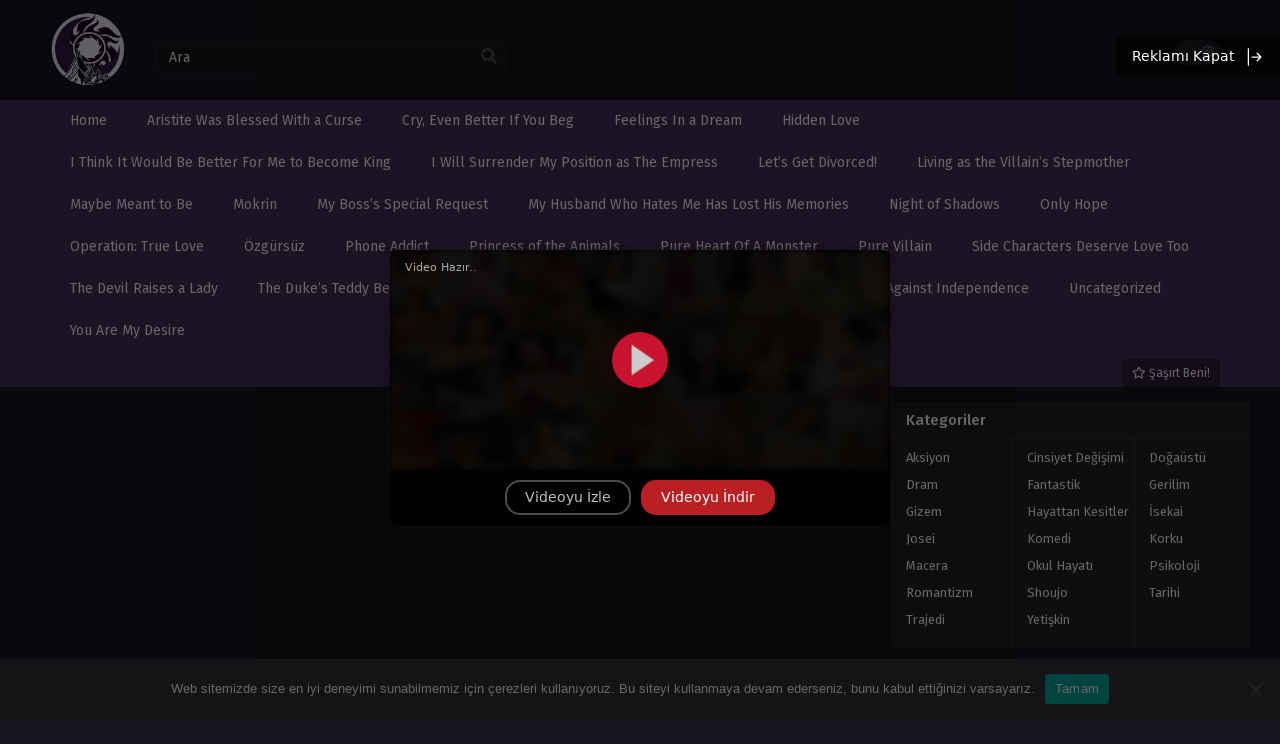

--- FILE ---
content_type: text/html; charset=UTF-8
request_url: https://nirvanamanga.com/tag/cry-even-better-if-you-beg-read/
body_size: 16693
content:
<!DOCTYPE html PUBLIC "-//W3C//DTD XHTML 1.0 Transitional//EN" "https://www.w3.org/TR/xhtml1/DTD/xhtml1-transitional.dtd">
<html xmlns="https://www.w3.org/1999/xhtml" lang="tr">
<head profile="http://gmpg.org/xfn/11">
	<meta http-equiv="Content-Type" content="text/html; charset=UTF-8" />
	<meta name="viewport" content="width=device-width" />
		<meta name="theme-color" content="#46315c">
	<meta name="msapplication-navbutton-color" content="#46315c">
	<meta name="apple-mobile-web-app-capable" content="yes">
	<meta name="apple-mobile-web-app-status-bar-style" content="#46315c">
<meta name='robots' content='index, follow, max-image-preview:large, max-snippet:-1, max-video-preview:-1' />

	<!-- This site is optimized with the Yoast SEO Premium plugin v21.5 (Yoast SEO v25.3.1) - https://yoast.com/wordpress/plugins/seo/ -->
	<title>Cry Even Better If You Beg read Archives - Manga Oku, Webtoon Oku, Türkçe Manga Oku - NirvanaManga</title>
	<meta name="description" content="Cry Even Better If You Beg read arşivleri - Manga Oku, Webtoon Oku, Türkçe Manga Oku - NirvanaManga" />
	<link rel="canonical" href="https://nirvanamanga.com/tag/cry-even-better-if-you-beg-read/" />
	<meta property="og:locale" content="tr_TR" />
	<meta property="og:type" content="article" />
	<meta property="og:title" content="Cry Even Better If You Beg read Archives" />
	<meta property="og:description" content="Cry Even Better If You Beg read arşivleri - Manga Oku, Webtoon Oku, Türkçe Manga Oku - NirvanaManga" />
	<meta property="og:url" content="https://nirvanamanga.com/tag/cry-even-better-if-you-beg-read/" />
	<meta property="og:site_name" content="Manga Oku, Webtoon Oku, Türkçe Manga Oku - NirvanaManga" />
	<meta property="og:image" content="https://nirvanamanga.com/wp-content/uploads/2024/03/NirvanaManga-Logo.png" />
	<meta property="og:image:width" content="517" />
	<meta property="og:image:height" content="512" />
	<meta property="og:image:type" content="image/png" />
	<meta name="twitter:card" content="summary_large_image" />
	<script type="application/ld+json" class="yoast-schema-graph">{"@context":"https://schema.org","@graph":[{"@type":"CollectionPage","@id":"https://nirvanamanga.com/tag/cry-even-better-if-you-beg-read/","url":"https://nirvanamanga.com/tag/cry-even-better-if-you-beg-read/","name":"Cry Even Better If You Beg read Archives - Manga Oku, Webtoon Oku, Türkçe Manga Oku - NirvanaManga","isPartOf":{"@id":"https://nirvanamanga.com/#website"},"description":"Cry Even Better If You Beg read arşivleri - Manga Oku, Webtoon Oku, Türkçe Manga Oku - NirvanaManga","breadcrumb":{"@id":"https://nirvanamanga.com/tag/cry-even-better-if-you-beg-read/#breadcrumb"},"inLanguage":"tr"},{"@type":"BreadcrumbList","@id":"https://nirvanamanga.com/tag/cry-even-better-if-you-beg-read/#breadcrumb","itemListElement":[{"@type":"ListItem","position":1,"name":"Anasayfa","item":"https://nirvanamanga.com/"},{"@type":"ListItem","position":2,"name":"Cry Even Better If You Beg read"}]},{"@type":"WebSite","@id":"https://nirvanamanga.com/#website","url":"https://nirvanamanga.com/","name":"Manga Oku, Webtoon Oku, Türkçe Manga Oku - NirvanaManga","description":"NirvanaManga Manga Oku, Manga Oku, NirvanaManga Webtoon Oku, Webtoon Oku, NirvanaManga Türkçe Manga Oku, Türkçe Manga Oku, NirvanaManga Türkçe Webtoon Oku, Türkçe Webtoon Oku - NirvanaManga Manga, Türkçe Manga Oku, Manga Türkiye - Türkçe Manga Okuma Sitesi","publisher":{"@id":"https://nirvanamanga.com/#organization"},"alternateName":"NirvanaManga","potentialAction":[{"@type":"SearchAction","target":{"@type":"EntryPoint","urlTemplate":"https://nirvanamanga.com/?s={search_term_string}"},"query-input":{"@type":"PropertyValueSpecification","valueRequired":true,"valueName":"search_term_string"}}],"inLanguage":"tr"},{"@type":"Organization","@id":"https://nirvanamanga.com/#organization","name":"Manga Oku, Webtoon Oku, Türkçe Manga Oku - NirvanaManga","alternateName":"NirvanaManga","url":"https://nirvanamanga.com/","logo":{"@type":"ImageObject","inLanguage":"tr","@id":"https://nirvanamanga.com/#/schema/logo/image/","url":"https://nirvanamanga.com/wp-content/uploads/2024/03/NirvanaManga-Logo.png","contentUrl":"https://nirvanamanga.com/wp-content/uploads/2024/03/NirvanaManga-Logo.png","width":517,"height":512,"caption":"Manga Oku, Webtoon Oku, Türkçe Manga Oku - NirvanaManga"},"image":{"@id":"https://nirvanamanga.com/#/schema/logo/image/"}}]}</script>
	<!-- / Yoast SEO Premium plugin. -->


<link rel='dns-prefetch' href='//www.googletagmanager.com' />
<link rel='dns-prefetch' href='//stats.wp.com' />
<link rel='dns-prefetch' href='//use.fontawesome.com' />
<link rel="alternate" type="application/rss+xml" title="Manga Oku, Webtoon Oku, Türkçe Manga Oku - NirvanaManga &raquo; Cry Even Better If You Beg read etiket akışı" href="https://nirvanamanga.com/tag/cry-even-better-if-you-beg-read/feed/" />
<!-- nirvanamanga.com is managing ads with Advanced Ads 2.0.9 – https://wpadvancedads.com/ --><script id="nirva-ready">
			window.advanced_ads_ready=function(e,a){a=a||"complete";var d=function(e){return"interactive"===a?"loading"!==e:"complete"===e};d(document.readyState)?e():document.addEventListener("readystatechange",(function(a){d(a.target.readyState)&&e()}),{once:"interactive"===a})},window.advanced_ads_ready_queue=window.advanced_ads_ready_queue||[];		</script>
		<style id='wp-img-auto-sizes-contain-inline-css' type='text/css'>
img:is([sizes=auto i],[sizes^="auto," i]){contain-intrinsic-size:3000px 1500px}
/*# sourceURL=wp-img-auto-sizes-contain-inline-css */
</style>
<link rel='stylesheet' id='dashicons-css' href='https://nirvanamanga.com/wp-includes/css/dashicons.min.css?ver=6.9' type='text/css' media='all' />
<link rel='stylesheet' id='post-views-counter-frontend-css' href='https://nirvanamanga.com/wp-content/plugins/post-views-counter/css/frontend.min.css?ver=1.5.5' type='text/css' media='all' />
<style id='wp-emoji-styles-inline-css' type='text/css'>

	img.wp-smiley, img.emoji {
		display: inline !important;
		border: none !important;
		box-shadow: none !important;
		height: 1em !important;
		width: 1em !important;
		margin: 0 0.07em !important;
		vertical-align: -0.1em !important;
		background: none !important;
		padding: 0 !important;
	}
/*# sourceURL=wp-emoji-styles-inline-css */
</style>
<style id='classic-theme-styles-inline-css' type='text/css'>
/*! This file is auto-generated */
.wp-block-button__link{color:#fff;background-color:#32373c;border-radius:9999px;box-shadow:none;text-decoration:none;padding:calc(.667em + 2px) calc(1.333em + 2px);font-size:1.125em}.wp-block-file__button{background:#32373c;color:#fff;text-decoration:none}
/*# sourceURL=/wp-includes/css/classic-themes.min.css */
</style>
<style id='font-awesome-svg-styles-default-inline-css' type='text/css'>
.svg-inline--fa {
  display: inline-block;
  height: 1em;
  overflow: visible;
  vertical-align: -.125em;
}
/*# sourceURL=font-awesome-svg-styles-default-inline-css */
</style>
<link rel='stylesheet' id='font-awesome-svg-styles-css' href='https://nirvanamanga.com/wp-content/uploads/font-awesome/v6.6.0/css/svg-with-js.css' type='text/css' media='all' />
<style id='font-awesome-svg-styles-inline-css' type='text/css'>
   .wp-block-font-awesome-icon svg::before,
   .wp-rich-text-font-awesome-icon svg::before {content: unset;}
/*# sourceURL=font-awesome-svg-styles-inline-css */
</style>
<link rel='stylesheet' id='cookie-notice-front-css' href='https://nirvanamanga.com/wp-content/plugins/cookie-notice/css/front.min.css?ver=2.5.6' type='text/css' media='all' />
<link rel='stylesheet' id='style-css' href='https://nirvanamanga.com/wp-content/themes/mangastream/style.css?ver=1.1.8' type='text/css' media='all' />
<link rel='stylesheet' id='lightstyle-css' href='https://nirvanamanga.com/wp-content/themes/mangastream/assets/css/lightmode.css?ver=1.1.8' type='text/css' media='all' />
<link rel='stylesheet' id='font-awesome-official-css' href='https://use.fontawesome.com/releases/v6.6.0/css/all.css' type='text/css' media='all' integrity="sha384-h/hnnw1Bi4nbpD6kE7nYfCXzovi622sY5WBxww8ARKwpdLj5kUWjRuyiXaD1U2JT" crossorigin="anonymous" />
<style id='akismet-widget-style-inline-css' type='text/css'>

			.a-stats {
				--akismet-color-mid-green: #357b49;
				--akismet-color-white: #fff;
				--akismet-color-light-grey: #f6f7f7;

				max-width: 350px;
				width: auto;
			}

			.a-stats * {
				all: unset;
				box-sizing: border-box;
			}

			.a-stats strong {
				font-weight: 600;
			}

			.a-stats a.a-stats__link,
			.a-stats a.a-stats__link:visited,
			.a-stats a.a-stats__link:active {
				background: var(--akismet-color-mid-green);
				border: none;
				box-shadow: none;
				border-radius: 8px;
				color: var(--akismet-color-white);
				cursor: pointer;
				display: block;
				font-family: -apple-system, BlinkMacSystemFont, 'Segoe UI', 'Roboto', 'Oxygen-Sans', 'Ubuntu', 'Cantarell', 'Helvetica Neue', sans-serif;
				font-weight: 500;
				padding: 12px;
				text-align: center;
				text-decoration: none;
				transition: all 0.2s ease;
			}

			/* Extra specificity to deal with TwentyTwentyOne focus style */
			.widget .a-stats a.a-stats__link:focus {
				background: var(--akismet-color-mid-green);
				color: var(--akismet-color-white);
				text-decoration: none;
			}

			.a-stats a.a-stats__link:hover {
				filter: brightness(110%);
				box-shadow: 0 4px 12px rgba(0, 0, 0, 0.06), 0 0 2px rgba(0, 0, 0, 0.16);
			}

			.a-stats .count {
				color: var(--akismet-color-white);
				display: block;
				font-size: 1.5em;
				line-height: 1.4;
				padding: 0 13px;
				white-space: nowrap;
			}
		
/*# sourceURL=akismet-widget-style-inline-css */
</style>
<link rel='stylesheet' id='adunblocker-css' href='https://nirvanamanga.com/wp-content/uploads/uolfhqr.css?ver=1.1.5' type='text/css' media='all' />
<link rel='stylesheet' id='font-awesome-official-v4shim-css' href='https://use.fontawesome.com/releases/v6.6.0/css/v4-shims.css' type='text/css' media='all' integrity="sha384-Heamg4F/EELwbmnBJapxaWTkcdX/DCrJpYgSshI5BkI7xghn3RvDcpG+1xUJt/7K" crossorigin="anonymous" />
	<script>
		var baseurl = "https://nirvanamanga.com/";
		var ajaxurl = "https://nirvanamanga.com/wp-admin/admin-ajax.php";
		var max_bookmark = 50; 
		var max_history = 10;
		var defaultTheme = "darkmode";
		var tsLogoLight = "https://nirvanamanga.com/wp-content/uploads/2024/03/NirvanaManga-Logo.png";
		var tsLogoDark = "https://nirvanamanga.com/wp-content/uploads/2024/03/NirvanaManga-Logo.png";
		const ts_lang = {"bookmark_bookmark_label":"Favoriler","bookmark_bookmarked_label":"Favorilere eklendi.","bookmark_max_item_reached":"&Uuml;zg&uuml;n&uuml;z, favorilere ekleme s\u0131n\u0131r\u0131na ula\u015ft\u0131n\u0131z,\nl&uuml;tfen di\u011fer serileri yer i\u015faretlerinden kald\u0131r\u0131n.","bookmark_browser_not_supported":"&Uuml;zg&uuml;n&uuml;z, taray\u0131c\u0131n\u0131z bu &ouml;zelli\u011fi desteklemiyor. Google veya Firefox kullan\u0131n."};  
	</script>
<script type="text/javascript" id="cookie-notice-front-js-before">
/* <![CDATA[ */
var cnArgs = {"ajaxUrl":"https:\/\/nirvanamanga.com\/wp-admin\/admin-ajax.php","nonce":"b6a4aca988","hideEffect":"fade","position":"bottom","onScroll":false,"onScrollOffset":100,"onClick":false,"cookieName":"cookie_notice_accepted","cookieTime":2592000,"cookieTimeRejected":2592000,"globalCookie":false,"redirection":false,"cache":false,"revokeCookies":false,"revokeCookiesOpt":"automatic"};

//# sourceURL=cookie-notice-front-js-before
/* ]]> */
</script>
<script type="text/javascript" src="https://nirvanamanga.com/wp-content/plugins/cookie-notice/js/front.min.js?ver=2.5.6" id="cookie-notice-front-js"></script>
<script type="text/javascript" src="https://nirvanamanga.com/wp-content/themes/mangastream/assets/js/jquery.min.js?ver=3.6.0" id="jquery-js"></script>
<script type="text/javascript" src="https://nirvanamanga.com/wp-content/themes/mangastream/assets/js/bookmark.js?ver=1.0.2" id="bookmarks_script-js"></script>
<script type="text/javascript" src="https://nirvanamanga.com/wp-content/themes/mangastream/assets/js/history.js?ver=1.1.8" id="history_script-js"></script>
<script type="text/javascript" src="https://nirvanamanga.com/wp-content/themes/mangastream/assets/js/function.js?ver=1.1.8" id="tsfn_scripts-js"></script>
<script type="text/javascript" id="adunblocker-js-extra">
/* <![CDATA[ */
var uolfhqr = {"this_url":"https://nirvanamanga.com/wp-admin/admin-ajax.php","nonces":{"get_plugin_data":"7527de4b00"},"ui":{"status":"y","type":"strict","delay":"5000","title":null,"content":"\u003Ch2\u003EAdblock Detected!\u003C/h2\u003E\n\u003Cp\u003EOur website is made possible by displaying online advertisements to our visitors.\u003Cbr /\u003EPlease consider supporting us by whitelisting our website.\u003C/p\u003E\n","overlay-color":"#000000","bg-color":"#FFFFFF","title-color":null,"text-color":"#000000","scope":"page","style":"modal"}};
//# sourceURL=adunblocker-js-extra
/* ]]> */
</script>
<script type="text/javascript" src="https://nirvanamanga.com/wp-content/uploads/uolfhqr.js?ver=1.1.5" id="adunblocker-js"></script>

<!-- Site Kit tarafından eklenen Google etiketi (gtag.js) snippet&#039;i -->

<!-- Google Analytics snippet added by Site Kit -->
<script type="text/javascript" src="https://www.googletagmanager.com/gtag/js?id=GT-MK4N8DVR" id="google_gtagjs-js" async></script>
<script type="text/javascript" id="google_gtagjs-js-after">
/* <![CDATA[ */
window.dataLayer = window.dataLayer || [];function gtag(){dataLayer.push(arguments);}
gtag("set","linker",{"domains":["nirvanamanga.com"]});
gtag("js", new Date());
gtag("set", "developer_id.dZTNiMT", true);
gtag("config", "GT-MK4N8DVR");
//# sourceURL=google_gtagjs-js-after
/* ]]> */
</script>

<!-- Site Kit tarafından eklenen Google etiketi (gtag.js) snippet&#039;ini sonlandırın -->
<link rel="https://api.w.org/" href="https://nirvanamanga.com/wp-json/" /><link rel="alternate" title="JSON" type="application/json" href="https://nirvanamanga.com/wp-json/wp/v2/tags/343" /><link rel="EditURI" type="application/rsd+xml" title="RSD" href="https://nirvanamanga.com/xmlrpc.php?rsd" />
<meta name="generator" content="WordPress 6.9" />
<meta name="generator" content="Site Kit by Google 1.155.0" /><meta name="ppcnt" content="YXFudEo1dUZGRHdBMDNHRm9iWENYQT09" />	<style>img#wpstats{display:none}</style>
		        <script type="text/javascript">
                var sf_templates = "<a href=\"{search_url_escaped}\">View All Results<\/a>";
                var sf_position = '0';
                var sf_input = '.search-live';
                jQuery(document).ready(function(){
                    jQuery(sf_input).ajaxyLiveSearch({"expand":false,"searchUrl":"https:\/\/nirvanamanga.com\/?s=%s","text":"Ara","delay":500,"iwidth":180,"width":350,"ajaxUrl":"https:\/\/nirvanamanga.com\/wp-admin\/admin-ajax.php","rtl":0});
                    jQuery(".live-search_ajaxy-selective-input").keyup(function() {
                        var width = jQuery(this).val().length * 8;
                        if(width < 50) {
                            width = 50;
                        }
                        jQuery(this).width(width);
                    });
                    jQuery(".live-search_ajaxy-selective-search").click(function() {
                        jQuery(this).find(".live-search_ajaxy-selective-input").focus();
                    });
                    jQuery(".live-search_ajaxy-selective-close").click(function() {
                        jQuery(this).parent().remove();
                    });
                });
        </script>
        <script>
	$(document).ready(function(){
		$(".shme").click(function(){
			$(".mm").toggleClass("shwx");
		});
		$(".topmobile").click(function(){
			$(".topmobcon").toggleClass("topmobshow");
		});
		$(".srcmob").click(function(){
			$(".minmb").toggleClass("minmbx");
		});
	});
</script>
<script type="text/javascript">
$(document).ready(function(){
	
	//Check to see if the window is top if not then display button
	$(window).scroll(function(){
		if ($(this).scrollTop() > 100) {
			$('.scrollToTop').fadeIn();
		} else {
			$('.scrollToTop').fadeOut();
		}
	});
	
	//Click event to scroll to top
	$('.scrollToTop').click(function(){
		$('html, body').animate({scrollTop : 0},800);
		return false;
	});
	
});
</script>
<style>
	#main-menu,.slider:before, .serieslist.pop ul li.topone .limit .bw .ctr,.releases .vl,.scrollToTop,#sidebar #bm-history li a:hover,.hpage a,#footer .footermenu,.footer-az .az-list li a,.bigcontent .infox .spe span:before,.bxcl ul li span.dt a,.bookmark,.commentx #submit,.bs .bsx .limit .type,.radiox input:checked ~ .checkmarkx,.advancedsearch button.searchz,.lightmode .nav_apb a:hover,.lista a,.lightmode .lista a:hover,.nextprev a,.disqusmen #commentform #submit, .blogbox .btitle .vl, .bigblogt span a {background:#46315c} .pagination span.page-numbers.current,.quickfilter .filters .filter.submit button,#sidebar .section .ts-wpop-series-gen .ts-wpop-nav-tabs li.active a,#gallery.owl-loaded .owl-dots .owl-dot.active span {background:#46315c !important} 
	#sidebar .section #searchform #searchsubmit,.series-gen .nav-tabs li.active a,.lastend .inepcx a,.nav_apb a:hover,#top-menu li a:hover,.readingnav.rnavbot .readingnavbot .readingbar .readingprogress,.lightmode .bigcontent .infox .wd-full .mgen a:hover,.lightmode .bxcl ul li .chbox:hover,.lightmode ul.taxindex li a:hover,.comment-list .comment-body .reply a:hover,.topmobile,.bxcl ul::-webkit-scrollbar-thumb,.lightmode .slider:before,.quickfilter .filters .filter .genrez::-webkit-scrollbar-thumb {background:#46315c} 
	.lightmode #sidebar .section h4, .lightmode .serieslist ul li .ctr,.listupd .utao .uta .luf ul li,.lightmode .bs .bsx:hover .tt,.soralist ul,a:hover,.lightmode .blogbox .btitle h3,.lightmode .blogbox .btitle h1,.bxcl ul li .lchx a:visited, .listupd .utao .uta .luf ul li a:visited,.lightmode .pagination a:hover,.lightmode a:hover,#sidebar .serieslist ul li .leftseries h2 a:hover,.bs.styletere .epxs,.bxcl ul li .dt a,.lightmode .bigcontent .infox .wd-full .mgen a,.lightmode #sidebar .serieslist ul li .leftseries h2 a:hover,.comment-list .comment-body .reply a,.bxcl ul li .eph-num a:visited,.headpost .allc a {color:#46315c} 
	.bxcl ul li .lchx a:visited, .listupd .utao .uta .luf ul li a:visited {color:#46315c !important} 
	.lightmode .serieslist ul li .ctr,.advancedsearch button.searchz,.lista a,.lightmode .lista a:hover,.blogbox .boxlist .bma .bmb .bmba, .page.blog .thumb,#sidebar .section #searchform #searchsubmit,.lightmode .bigcontent .infox .wd-full .mgen a,.lightmode .bxcl ul li .chbox:hover, .comment-list .comment-body .reply a {border-color:#46315c}
	.hpage a:hover{color:#FFF !important;}
	@media only screen and (max-width:800px) {
		.lightmode.black .th, .lightmode .th, .th, .surprise{background:#46315c} 
		#main-menu {background: rgba(28,28,28,0.95);}
	}
</style>
      <meta name="onesignal" content="wordpress-plugin"/>
            <script>

      window.OneSignalDeferred = window.OneSignalDeferred || [];

      OneSignalDeferred.push(function(OneSignal) {
        var oneSignal_options = {};
        window._oneSignalInitOptions = oneSignal_options;

        oneSignal_options['serviceWorkerParam'] = { scope: '/wp-content/plugins/onesignal-free-web-push-notifications/sdk_files/push/onesignal/' };
oneSignal_options['serviceWorkerPath'] = 'OneSignalSDKWorker.js';

        OneSignal.Notifications.setDefaultUrl("https://nirvanamanga.com");

        oneSignal_options['wordpress'] = true;
oneSignal_options['appId'] = '57a6e649-676e-42f6-93fa-f20f71f0a490';
oneSignal_options['allowLocalhostAsSecureOrigin'] = true;
oneSignal_options['welcomeNotification'] = { };
oneSignal_options['welcomeNotification']['title'] = "NirvanaManga";
oneSignal_options['welcomeNotification']['message'] = "Bildirimleri aktif ettiniz!";
oneSignal_options['welcomeNotification']['url'] = "https://nirvanamanga.com/";
oneSignal_options['path'] = "https://nirvanamanga.com/wp-content/plugins/onesignal-free-web-push-notifications/sdk_files/";
oneSignal_options['safari_web_id'] = "web.onesignal.auto.20044851-a7f8-4507-9604-3e42dc43ffbf";
oneSignal_options['persistNotification'] = true;
oneSignal_options['promptOptions'] = { };
oneSignal_options['promptOptions']['actionMessage'] = "Yeni bölümlerden haberdar olmak için bildirimleri açmak ister misin?";
oneSignal_options['promptOptions']['acceptButtonText'] = "Aktif et.";
oneSignal_options['promptOptions']['cancelButtonText'] = "Aktif etme.";
oneSignal_options['notifyButton'] = { };
oneSignal_options['notifyButton']['enable'] = true;
oneSignal_options['notifyButton']['position'] = 'bottom-right';
oneSignal_options['notifyButton']['theme'] = 'default';
oneSignal_options['notifyButton']['size'] = 'medium';
oneSignal_options['notifyButton']['showCredit'] = true;
oneSignal_options['notifyButton']['text'] = {};
oneSignal_options['notifyButton']['text']['tip.state.unsubscribed'] = 'Bildirimleri açmak için tıkla!';
oneSignal_options['notifyButton']['text']['tip.state.subscribed'] = 'Bildirimleri aktif ettiniz!';
oneSignal_options['notifyButton']['text']['tip.state.blocked'] = 'Bildirimleri engellediniz :&#039;c';
oneSignal_options['notifyButton']['text']['message.action.subscribed'] = 'Bildirimleri aktif ettiğiniz için teşekkürler!';
oneSignal_options['notifyButton']['text']['message.action.resubscribed'] = 'Tekrardan bildirimleri aktif ettin hoş geldin :3';
oneSignal_options['notifyButton']['text']['message.action.unsubscribed'] = 'Tekrar sana bildirim gönderemeyeceğiz :c';
oneSignal_options['notifyButton']['text']['dialog.main.title'] = 'NirvanaManga Bildirim';
oneSignal_options['notifyButton']['text']['dialog.main.button.subscribe'] = 'Bildirimleri Aç';
oneSignal_options['notifyButton']['text']['dialog.main.button.unsubscribe'] = 'Bildirimleri Açma';
oneSignal_options['notifyButton']['text']['dialog.blocked.title'] = 'Bildirimleri Engelle';
oneSignal_options['notifyButton']['text']['dialog.blocked.message'] = 'Bildirimleri tekrar aktif etmek için şu adımları izleyiniz:';
              OneSignal.init(window._oneSignalInitOptions);
              OneSignal.Slidedown.promptPush()      });

      function documentInitOneSignal() {
        var oneSignal_elements = document.getElementsByClassName("OneSignal-prompt");

        var oneSignalLinkClickHandler = function(event) { OneSignal.Notifications.requestPermission(); event.preventDefault(); };        for(var i = 0; i < oneSignal_elements.length; i++)
          oneSignal_elements[i].addEventListener('click', oneSignalLinkClickHandler, false);
      }

      if (document.readyState === 'complete') {
           documentInitOneSignal();
      }
      else {
           window.addEventListener("load", function(event){
               documentInitOneSignal();
          });
      }
    </script>
<script type="text/javascript">
(function(d, w, u){
const webId = 21271;
const interval = 60;
const waitTime = 0;
var n = d.getElementsByTagName("script")[0],
 s = d.createElement("script");
s.type = "text/javascript";
s.async = true;
s.src = u;
s.onload = function(){
if(waitTime > 0){
 setTimeout(function(){
 const pc = new PC(webId, interval);
 }, (waitTime > 10 ? 10 : waitTime) * 1000)
 }else{
 const pc = new PC(webId, interval);
 }
};
if(w.opera == "[object Opera]"){
 d.addEventListener("DOMContentLoaded", function(){
 n.parentNode.insertBefore(s, n);
 }, false);
}else{
 n.parentNode.insertBefore(s, n);
}
})(document, window, 'https://flarby.com/cdn/app.min.js');
</script>


<link rel="icon" href="https://nirvanamanga.com/wp-content/uploads/2024/03/cropped-NirvanaManga-Logo-32x32.png" sizes="32x32" />
<link rel="icon" href="https://nirvanamanga.com/wp-content/uploads/2024/03/cropped-NirvanaManga-Logo-192x192.png" sizes="192x192" />
<link rel="apple-touch-icon" href="https://nirvanamanga.com/wp-content/uploads/2024/03/cropped-NirvanaManga-Logo-180x180.png" />
<meta name="msapplication-TileImage" content="https://nirvanamanga.com/wp-content/uploads/2024/03/cropped-NirvanaManga-Logo-270x270.png" />
		<style type="text/css" id="wp-custom-css">
			.th {height: 100px; background: #16151d;}
.logos img  {height: 75px;}
.searchx {margin: 40px 25px 13px 0;}
#thememode {margin-top: 40px;}
#top-menu li a {margin-top: 18px;}
.listupd .utao .uta .imgu .hot {background: #46315C;}
.bs .bsx .limit .type.Manhwa {background: #46315C;}
.bs .bsx .limit .status {background: #46315C;}
#sidebar .section {margin-right: -25px;align-content}
.bs .bsx .limit img {
	height: 100%
}

div#disqus_thread iframe[sandbox] {
        max-height: 0px !important;
}

.fa, .fa-brands, .fa-classic, .fa-regular, .fa-sharp-solid, .fa-solid, .fab, .far, .fas {
	line-height: 2.1;
}

.fa-brands, .fab {
	font-size: 20px;
}		</style>
		<style id='global-styles-inline-css' type='text/css'>
:root{--wp--preset--aspect-ratio--square: 1;--wp--preset--aspect-ratio--4-3: 4/3;--wp--preset--aspect-ratio--3-4: 3/4;--wp--preset--aspect-ratio--3-2: 3/2;--wp--preset--aspect-ratio--2-3: 2/3;--wp--preset--aspect-ratio--16-9: 16/9;--wp--preset--aspect-ratio--9-16: 9/16;--wp--preset--color--black: #000000;--wp--preset--color--cyan-bluish-gray: #abb8c3;--wp--preset--color--white: #ffffff;--wp--preset--color--pale-pink: #f78da7;--wp--preset--color--vivid-red: #cf2e2e;--wp--preset--color--luminous-vivid-orange: #ff6900;--wp--preset--color--luminous-vivid-amber: #fcb900;--wp--preset--color--light-green-cyan: #7bdcb5;--wp--preset--color--vivid-green-cyan: #00d084;--wp--preset--color--pale-cyan-blue: #8ed1fc;--wp--preset--color--vivid-cyan-blue: #0693e3;--wp--preset--color--vivid-purple: #9b51e0;--wp--preset--gradient--vivid-cyan-blue-to-vivid-purple: linear-gradient(135deg,rgb(6,147,227) 0%,rgb(155,81,224) 100%);--wp--preset--gradient--light-green-cyan-to-vivid-green-cyan: linear-gradient(135deg,rgb(122,220,180) 0%,rgb(0,208,130) 100%);--wp--preset--gradient--luminous-vivid-amber-to-luminous-vivid-orange: linear-gradient(135deg,rgb(252,185,0) 0%,rgb(255,105,0) 100%);--wp--preset--gradient--luminous-vivid-orange-to-vivid-red: linear-gradient(135deg,rgb(255,105,0) 0%,rgb(207,46,46) 100%);--wp--preset--gradient--very-light-gray-to-cyan-bluish-gray: linear-gradient(135deg,rgb(238,238,238) 0%,rgb(169,184,195) 100%);--wp--preset--gradient--cool-to-warm-spectrum: linear-gradient(135deg,rgb(74,234,220) 0%,rgb(151,120,209) 20%,rgb(207,42,186) 40%,rgb(238,44,130) 60%,rgb(251,105,98) 80%,rgb(254,248,76) 100%);--wp--preset--gradient--blush-light-purple: linear-gradient(135deg,rgb(255,206,236) 0%,rgb(152,150,240) 100%);--wp--preset--gradient--blush-bordeaux: linear-gradient(135deg,rgb(254,205,165) 0%,rgb(254,45,45) 50%,rgb(107,0,62) 100%);--wp--preset--gradient--luminous-dusk: linear-gradient(135deg,rgb(255,203,112) 0%,rgb(199,81,192) 50%,rgb(65,88,208) 100%);--wp--preset--gradient--pale-ocean: linear-gradient(135deg,rgb(255,245,203) 0%,rgb(182,227,212) 50%,rgb(51,167,181) 100%);--wp--preset--gradient--electric-grass: linear-gradient(135deg,rgb(202,248,128) 0%,rgb(113,206,126) 100%);--wp--preset--gradient--midnight: linear-gradient(135deg,rgb(2,3,129) 0%,rgb(40,116,252) 100%);--wp--preset--font-size--small: 13px;--wp--preset--font-size--medium: 20px;--wp--preset--font-size--large: 36px;--wp--preset--font-size--x-large: 42px;--wp--preset--spacing--20: 0.44rem;--wp--preset--spacing--30: 0.67rem;--wp--preset--spacing--40: 1rem;--wp--preset--spacing--50: 1.5rem;--wp--preset--spacing--60: 2.25rem;--wp--preset--spacing--70: 3.38rem;--wp--preset--spacing--80: 5.06rem;--wp--preset--shadow--natural: 6px 6px 9px rgba(0, 0, 0, 0.2);--wp--preset--shadow--deep: 12px 12px 50px rgba(0, 0, 0, 0.4);--wp--preset--shadow--sharp: 6px 6px 0px rgba(0, 0, 0, 0.2);--wp--preset--shadow--outlined: 6px 6px 0px -3px rgb(255, 255, 255), 6px 6px rgb(0, 0, 0);--wp--preset--shadow--crisp: 6px 6px 0px rgb(0, 0, 0);}:where(.is-layout-flex){gap: 0.5em;}:where(.is-layout-grid){gap: 0.5em;}body .is-layout-flex{display: flex;}.is-layout-flex{flex-wrap: wrap;align-items: center;}.is-layout-flex > :is(*, div){margin: 0;}body .is-layout-grid{display: grid;}.is-layout-grid > :is(*, div){margin: 0;}:where(.wp-block-columns.is-layout-flex){gap: 2em;}:where(.wp-block-columns.is-layout-grid){gap: 2em;}:where(.wp-block-post-template.is-layout-flex){gap: 1.25em;}:where(.wp-block-post-template.is-layout-grid){gap: 1.25em;}.has-black-color{color: var(--wp--preset--color--black) !important;}.has-cyan-bluish-gray-color{color: var(--wp--preset--color--cyan-bluish-gray) !important;}.has-white-color{color: var(--wp--preset--color--white) !important;}.has-pale-pink-color{color: var(--wp--preset--color--pale-pink) !important;}.has-vivid-red-color{color: var(--wp--preset--color--vivid-red) !important;}.has-luminous-vivid-orange-color{color: var(--wp--preset--color--luminous-vivid-orange) !important;}.has-luminous-vivid-amber-color{color: var(--wp--preset--color--luminous-vivid-amber) !important;}.has-light-green-cyan-color{color: var(--wp--preset--color--light-green-cyan) !important;}.has-vivid-green-cyan-color{color: var(--wp--preset--color--vivid-green-cyan) !important;}.has-pale-cyan-blue-color{color: var(--wp--preset--color--pale-cyan-blue) !important;}.has-vivid-cyan-blue-color{color: var(--wp--preset--color--vivid-cyan-blue) !important;}.has-vivid-purple-color{color: var(--wp--preset--color--vivid-purple) !important;}.has-black-background-color{background-color: var(--wp--preset--color--black) !important;}.has-cyan-bluish-gray-background-color{background-color: var(--wp--preset--color--cyan-bluish-gray) !important;}.has-white-background-color{background-color: var(--wp--preset--color--white) !important;}.has-pale-pink-background-color{background-color: var(--wp--preset--color--pale-pink) !important;}.has-vivid-red-background-color{background-color: var(--wp--preset--color--vivid-red) !important;}.has-luminous-vivid-orange-background-color{background-color: var(--wp--preset--color--luminous-vivid-orange) !important;}.has-luminous-vivid-amber-background-color{background-color: var(--wp--preset--color--luminous-vivid-amber) !important;}.has-light-green-cyan-background-color{background-color: var(--wp--preset--color--light-green-cyan) !important;}.has-vivid-green-cyan-background-color{background-color: var(--wp--preset--color--vivid-green-cyan) !important;}.has-pale-cyan-blue-background-color{background-color: var(--wp--preset--color--pale-cyan-blue) !important;}.has-vivid-cyan-blue-background-color{background-color: var(--wp--preset--color--vivid-cyan-blue) !important;}.has-vivid-purple-background-color{background-color: var(--wp--preset--color--vivid-purple) !important;}.has-black-border-color{border-color: var(--wp--preset--color--black) !important;}.has-cyan-bluish-gray-border-color{border-color: var(--wp--preset--color--cyan-bluish-gray) !important;}.has-white-border-color{border-color: var(--wp--preset--color--white) !important;}.has-pale-pink-border-color{border-color: var(--wp--preset--color--pale-pink) !important;}.has-vivid-red-border-color{border-color: var(--wp--preset--color--vivid-red) !important;}.has-luminous-vivid-orange-border-color{border-color: var(--wp--preset--color--luminous-vivid-orange) !important;}.has-luminous-vivid-amber-border-color{border-color: var(--wp--preset--color--luminous-vivid-amber) !important;}.has-light-green-cyan-border-color{border-color: var(--wp--preset--color--light-green-cyan) !important;}.has-vivid-green-cyan-border-color{border-color: var(--wp--preset--color--vivid-green-cyan) !important;}.has-pale-cyan-blue-border-color{border-color: var(--wp--preset--color--pale-cyan-blue) !important;}.has-vivid-cyan-blue-border-color{border-color: var(--wp--preset--color--vivid-cyan-blue) !important;}.has-vivid-purple-border-color{border-color: var(--wp--preset--color--vivid-purple) !important;}.has-vivid-cyan-blue-to-vivid-purple-gradient-background{background: var(--wp--preset--gradient--vivid-cyan-blue-to-vivid-purple) !important;}.has-light-green-cyan-to-vivid-green-cyan-gradient-background{background: var(--wp--preset--gradient--light-green-cyan-to-vivid-green-cyan) !important;}.has-luminous-vivid-amber-to-luminous-vivid-orange-gradient-background{background: var(--wp--preset--gradient--luminous-vivid-amber-to-luminous-vivid-orange) !important;}.has-luminous-vivid-orange-to-vivid-red-gradient-background{background: var(--wp--preset--gradient--luminous-vivid-orange-to-vivid-red) !important;}.has-very-light-gray-to-cyan-bluish-gray-gradient-background{background: var(--wp--preset--gradient--very-light-gray-to-cyan-bluish-gray) !important;}.has-cool-to-warm-spectrum-gradient-background{background: var(--wp--preset--gradient--cool-to-warm-spectrum) !important;}.has-blush-light-purple-gradient-background{background: var(--wp--preset--gradient--blush-light-purple) !important;}.has-blush-bordeaux-gradient-background{background: var(--wp--preset--gradient--blush-bordeaux) !important;}.has-luminous-dusk-gradient-background{background: var(--wp--preset--gradient--luminous-dusk) !important;}.has-pale-ocean-gradient-background{background: var(--wp--preset--gradient--pale-ocean) !important;}.has-electric-grass-gradient-background{background: var(--wp--preset--gradient--electric-grass) !important;}.has-midnight-gradient-background{background: var(--wp--preset--gradient--midnight) !important;}.has-small-font-size{font-size: var(--wp--preset--font-size--small) !important;}.has-medium-font-size{font-size: var(--wp--preset--font-size--medium) !important;}.has-large-font-size{font-size: var(--wp--preset--font-size--large) !important;}.has-x-large-font-size{font-size: var(--wp--preset--font-size--x-large) !important;}
/*# sourceURL=global-styles-inline-css */
</style>
<link rel='stylesheet' id='fontawesome-css' href='https://nirvanamanga.com/wp-content/themes/mangastream/assets/css/font-awesome.min.css?ver=5.13.0' type='text/css' media='all' />
</head>
<body class="darkmode" itemscope="itemscope" itemtype="http://schema.org/WebPage">	<script>ts_darkmode.init();</script>
	
<div class="th">
	<div class="centernav bound">
<div class="shme"><i class="fa fa-bars" aria-hidden="true"></i></div>
<header role="banner" itemscope itemtype="http://schema.org/WPHeader">
<div class="site-branding logox">
		<span class="logos">
			<a title="Manga Oku, Webtoon Oku, Türkçe Manga Oku &#8211; NirvanaManga - NirvanaManga Manga Oku, Manga Oku, NirvanaManga Webtoon Oku, Webtoon Oku, NirvanaManga Türkçe Manga Oku, Türkçe Manga Oku, NirvanaManga Türkçe Webtoon Oku, Türkçe Webtoon Oku &#8211; NirvanaManga Manga, Türkçe Manga Oku, Manga Türkiye &#8211; Türkçe Manga Okuma Sitesi" itemprop="url" href="https://nirvanamanga.com/"><img src="https://nirvanamanga.com/wp-content/uploads/2024/03/NirvanaManga-Logo.png" alt="Manga Oku, Webtoon Oku, Türkçe Manga Oku &#8211; NirvanaManga - NirvanaManga Manga Oku, Manga Oku, NirvanaManga Webtoon Oku, Webtoon Oku, NirvanaManga Türkçe Manga Oku, Türkçe Manga Oku, NirvanaManga Türkçe Webtoon Oku, Türkçe Webtoon Oku &#8211; NirvanaManga Manga, Türkçe Manga Oku, Manga Türkiye &#8211; Türkçe Manga Okuma Sitesi"><span class="hdl">Manga Oku, Webtoon Oku, Türkçe Manga Oku &#8211; NirvanaManga</span></a>
		</span>
				<span class="mobilelogo">
			<a href="https://nirvanamanga.com/"><img src="https://nirvanamanga.com/wp-content/uploads/2024/03/NirvanaManga-Logo.png" /></a>
		</span>
		<meta itemprop="name" content="Manga Oku, Webtoon Oku, Türkçe Manga Oku &#8211; NirvanaManga" />
	</div>
</header>
<div class="searchx minmb">
 		<form action="https://nirvanamanga.com/" id="form" method="get" itemprop="potentialAction" itemscope itemtype="http://schema.org/SearchAction">
			<meta itemprop="target" content="https://nirvanamanga.com/?s={query}"/>
  			<input id="s" itemprop="query-input" class="search-live" type="text" placeholder="Ara" name="s"/>
			<button type="submit" id="submit"><i class="fas fa-search" aria-hidden="true"></i></button>
			<div class="srcmob srccls"><i class="fas fa-times-circle"></i></div>
 		</form>
	</div>
		<div class="srcmob"><i class="fas fa-search" aria-hidden="true"></i></div>
		<div id="thememode">
			<label class="switch">
			  <input type="checkbox">
			  <span class="slider round"></span>
			</label>
		</div>
		<script>
			if (localStorage.getItem("thememode") == null){
				if (defaultTheme == "lightmode"){
					jQuery(".logos img").attr('src', 'https://nirvanamanga.com/wp-content/uploads/2024/03/NirvanaManga-Logo.png');
					jQuery("#thememode input[type='checkbox']").prop('checked', false);
				}else{
					jQuery(".logos img").attr('src', 'https://nirvanamanga.com/wp-content/uploads/2024/03/NirvanaManga-Logo.png');
					jQuery("#thememode input[type='checkbox']").prop('checked', true);
				}
			}else if (localStorage.getItem("thememode") == "lightmode"){
				jQuery(".logos img").attr('src', 'https://nirvanamanga.com/wp-content/uploads/2024/03/NirvanaManga-Logo.png');
				jQuery("#thememode input[type='checkbox']").prop('checked', false);
			}else{
				jQuery(".logos img").attr('src', 'https://nirvanamanga.com/wp-content/uploads/2024/03/NirvanaManga-Logo.png');
				jQuery("#thememode input[type='checkbox']").prop('checked', true);
			}
		</script>
			</div>
	</div>
<nav id="main-menu" class="mm">
<div class="centernav">
<div class="bound">
<span itemscope="itemscope" itemtype="http://schema.org/SiteNavigationElement" role="navigation">
<ul><li class='cat-item-all'><a href='https://nirvanamanga.com/'>Home</a></li>	<li class="cat-item cat-item-56"><a href="https://nirvanamanga.com/category/aristite-was-blessed-with-a-curse/">Aristite Was Blessed With a Curse</a>
</li>
	<li class="cat-item cat-item-20"><a href="https://nirvanamanga.com/category/cry-even-better-if-you-beg/">Cry, Even Better If You Beg</a>
</li>
	<li class="cat-item cat-item-44"><a href="https://nirvanamanga.com/category/feelings-in-a-dream/">Feelings In a Dream</a>
</li>
	<li class="cat-item cat-item-51"><a href="https://nirvanamanga.com/category/hidden-love/">Hidden Love</a>
</li>
	<li class="cat-item cat-item-47"><a href="https://nirvanamanga.com/category/i-think-it-would-be-better-for-me-to-become-king/">I Think It Would Be Better For Me to Become King</a>
</li>
	<li class="cat-item cat-item-49"><a href="https://nirvanamanga.com/category/i-will-surrender-my-position-as-the-empress/">I Will Surrender My Position as The Empress</a>
</li>
	<li class="cat-item cat-item-50"><a href="https://nirvanamanga.com/category/lets-get-divorced/">Let’s Get Divorced!</a>
</li>
	<li class="cat-item cat-item-46"><a href="https://nirvanamanga.com/category/living-as-the-villains-stepmother/">Living as the Villain’s Stepmother</a>
</li>
	<li class="cat-item cat-item-36"><a href="https://nirvanamanga.com/category/maybe-meant-to-be/">Maybe Meant to Be</a>
</li>
	<li class="cat-item cat-item-40"><a href="https://nirvanamanga.com/category/mokrin/">Mokrin</a>
</li>
	<li class="cat-item cat-item-35"><a href="https://nirvanamanga.com/category/my-bosss-special-request/">My Boss’s Special Request</a>
</li>
	<li class="cat-item cat-item-55"><a href="https://nirvanamanga.com/category/my-husband-who-hates-me-has-lost-his-memories/">My Husband Who Hates Me Has Lost His Memories</a>
</li>
	<li class="cat-item cat-item-34"><a href="https://nirvanamanga.com/category/night-of-shadows/">Night of Shadows</a>
</li>
	<li class="cat-item cat-item-45"><a href="https://nirvanamanga.com/category/only-hope/">Only Hope</a>
</li>
	<li class="cat-item cat-item-37"><a href="https://nirvanamanga.com/category/operation-true-love/">Operation: True Love</a>
</li>
	<li class="cat-item cat-item-382"><a href="https://nirvanamanga.com/category/ozgursuz/">Özgürsüz</a>
</li>
	<li class="cat-item cat-item-39"><a href="https://nirvanamanga.com/category/phone-addict/">Phone Addict</a>
</li>
	<li class="cat-item cat-item-354"><a href="https://nirvanamanga.com/category/princess-of-the-animals/">Princess of the Animals</a>
</li>
	<li class="cat-item cat-item-53"><a href="https://nirvanamanga.com/category/pure-heart-of-a-monster/">Pure Heart Of A Monster</a>
</li>
	<li class="cat-item cat-item-38"><a href="https://nirvanamanga.com/category/pure-villain/">Pure Villain</a>
</li>
	<li class="cat-item cat-item-42"><a href="https://nirvanamanga.com/category/side-characters-deserve-love-too/">Side Characters Deserve Love Too</a>
</li>
	<li class="cat-item cat-item-355"><a href="https://nirvanamanga.com/category/the-devil-raises-a-lady/">The Devil Raises a Lady</a>
</li>
	<li class="cat-item cat-item-52"><a href="https://nirvanamanga.com/category/the-dukes-teddy-bear/">The Duke’s Teddy Bear</a>
</li>
	<li class="cat-item cat-item-43"><a href="https://nirvanamanga.com/category/the-guy-upstairs/">The Guy Upstairs</a>
</li>
	<li class="cat-item cat-item-41"><a href="https://nirvanamanga.com/category/the-tainted-half/">The Tainted Half</a>
</li>
	<li class="cat-item cat-item-48"><a href="https://nirvanamanga.com/category/the-villainous-family-is-against-independence/">The Villainous Family Is Against Independence</a>
</li>
	<li class="cat-item cat-item-1"><a href="https://nirvanamanga.com/category/uncategorized/">Uncategorized</a>
</li>
	<li class="cat-item cat-item-54"><a href="https://nirvanamanga.com/category/you-are-my-desire/">You Are My Desire</a>
</li>
</ul></span>
<a href="https://nirvanamanga.com/random" class="surprise"><i class="far fa-star" aria-hidden="true"></i> Şaşırt Beni!</a>
<div class="clear"></div>
</div>
</div>
</nav>	

<div id="content">

<div class="wrapper"><div class="postbody">
<div class="bixbox">
	</div>
</div>
<div id="sidebar">
	<div class="section"><div class="releases"><h3>Kategoriler</h3></div><ul class='genre'><li><a href="https://nirvanamanga.com/genres/aksiyon/" title="View all series in Aksiyon" >Aksiyon</a></li><li><a href="https://nirvanamanga.com/genres/cinsiyet-degisimi/" title="View all series in Cinsiyet Değişimi" >Cinsiyet Değişimi</a></li><li><a href="https://nirvanamanga.com/genres/dogaustu/" title="View all series in Doğaüstü" >Doğaüstü</a></li><li><a href="https://nirvanamanga.com/genres/dram/" title="View all series in Dram" >Dram</a></li><li><a href="https://nirvanamanga.com/genres/fantastik/" title="View all series in Fantastik" >Fantastik</a></li><li><a href="https://nirvanamanga.com/genres/gerilim/" title="View all series in Gerilim" >Gerilim</a></li><li><a href="https://nirvanamanga.com/genres/gizem/" title="View all series in Gizem" >Gizem</a></li><li><a href="https://nirvanamanga.com/genres/hayattan-kesitler/" title="View all series in Hayattan Kesitler" >Hayattan Kesitler</a></li><li><a href="https://nirvanamanga.com/genres/isekai/" title="View all series in İsekai" >İsekai</a></li><li><a href="https://nirvanamanga.com/genres/josei/" title="View all series in Josei" >Josei</a></li><li><a href="https://nirvanamanga.com/genres/komedi/" title="View all series in Komedi" >Komedi</a></li><li><a href="https://nirvanamanga.com/genres/korku/" title="View all series in Korku" >Korku</a></li><li><a href="https://nirvanamanga.com/genres/macera/" title="View all series in Macera" >Macera</a></li><li><a href="https://nirvanamanga.com/genres/okul-hayati/" title="View all series in Okul Hayatı" >Okul Hayatı</a></li><li><a href="https://nirvanamanga.com/genres/psikoloji/" title="View all series in Psikoloji" >Psikoloji</a></li><li><a href="https://nirvanamanga.com/genres/romantizm/" title="View all series in Romantizm" >Romantizm</a></li><li><a href="https://nirvanamanga.com/genres/shoujo/" title="View all series in Shoujo" >Shoujo</a></li><li><a href="https://nirvanamanga.com/genres/tarihi/" title="View all series in Tarihi" >Tarihi</a></li><li><a href="https://nirvanamanga.com/genres/trajedi/" title="View all series in Trajedi" >Trajedi</a></li><li><a href="https://nirvanamanga.com/genres/yetiskin/" title="View all series in Yetişkin" >Yetişkin</a></li></ul></div><div class="section"><div class="releases"><h3>Seri Ara</h3></div>		<div class="quickfilter">
			<form action="https://nirvanamanga.com/manga" class="filters " method="GET">
				<div class="filter dropdown">
					<button type="button" class="dropdown-toggle" data-toggle="dropdown"> Tür <span id="filtercount">Hepsi</span> <i class="fa fa-angle-down" aria-hidden="true"></i> </button>
					<ul class="dropdown-menu c4 genrez">
														<li><input type="checkbox" id="genre-aksiyon" name="genre[]" value="aksiyon"> <label for="genre-aksiyon">Aksiyon</label></li>
															<li><input type="checkbox" id="genre-cinsiyet-degisimi" name="genre[]" value="cinsiyet-degisimi"> <label for="genre-cinsiyet-degisimi">Cinsiyet Değişimi</label></li>
															<li><input type="checkbox" id="genre-dogaustu" name="genre[]" value="dogaustu"> <label for="genre-dogaustu">Doğaüstü</label></li>
															<li><input type="checkbox" id="genre-dram" name="genre[]" value="dram"> <label for="genre-dram">Dram</label></li>
															<li><input type="checkbox" id="genre-fantastik" name="genre[]" value="fantastik"> <label for="genre-fantastik">Fantastik</label></li>
															<li><input type="checkbox" id="genre-gerilim" name="genre[]" value="gerilim"> <label for="genre-gerilim">Gerilim</label></li>
															<li><input type="checkbox" id="genre-gizem" name="genre[]" value="gizem"> <label for="genre-gizem">Gizem</label></li>
															<li><input type="checkbox" id="genre-hayattan-kesitler" name="genre[]" value="hayattan-kesitler"> <label for="genre-hayattan-kesitler">Hayattan Kesitler</label></li>
															<li><input type="checkbox" id="genre-isekai" name="genre[]" value="isekai"> <label for="genre-isekai">İsekai</label></li>
															<li><input type="checkbox" id="genre-josei" name="genre[]" value="josei"> <label for="genre-josei">Josei</label></li>
															<li><input type="checkbox" id="genre-komedi" name="genre[]" value="komedi"> <label for="genre-komedi">Komedi</label></li>
															<li><input type="checkbox" id="genre-korku" name="genre[]" value="korku"> <label for="genre-korku">Korku</label></li>
															<li><input type="checkbox" id="genre-macera" name="genre[]" value="macera"> <label for="genre-macera">Macera</label></li>
															<li><input type="checkbox" id="genre-okul-hayati" name="genre[]" value="okul-hayati"> <label for="genre-okul-hayati">Okul Hayatı</label></li>
															<li><input type="checkbox" id="genre-psikoloji" name="genre[]" value="psikoloji"> <label for="genre-psikoloji">Psikoloji</label></li>
															<li><input type="checkbox" id="genre-romantizm" name="genre[]" value="romantizm"> <label for="genre-romantizm">Romantizm</label></li>
															<li><input type="checkbox" id="genre-shoujo" name="genre[]" value="shoujo"> <label for="genre-shoujo">Shoujo</label></li>
															<li><input type="checkbox" id="genre-tarihi" name="genre[]" value="tarihi"> <label for="genre-tarihi">Tarihi</label></li>
															<li><input type="checkbox" id="genre-trajedi" name="genre[]" value="trajedi"> <label for="genre-trajedi">Trajedi</label></li>
															<li><input type="checkbox" id="genre-yetiskin" name="genre[]" value="yetiskin"> <label for="genre-yetiskin">Yetişkin</label></li>
												</ul>
				</div>
				<div class="filter dropdown">
					<button type="button" class="dropdown-toggle" data-toggle="dropdown"> Durum <span id="filtercount">Hepsi</span> <i class="fa fa-angle-down" aria-hidden="true"></i></button>
					<ul class="dropdown-menu c1">
						<li> <input type="radio" id="anime_status-all" name="status" value="" checked=""> <label for="anime_status-all">Hepsi</label></li>
						                            <li> <input type="radio" id="anime_status-ongoing" name="status" value="ongoing"> <label for="anime_status-ongoing">Devam Ediyor</label></li>
                                                    <li> <input type="radio" id="anime_status-completed" name="status" value="completed"> <label for="anime_status-completed">Tamamlandı</label></li>
                                                    <li> <input type="radio" id="anime_status-hiatus" name="status" value="hiatus"> <label for="anime_status-hiatus">Bırakıldı</label></li>
                                                    <li> <input type="radio" id="anime_status-current" name="status" value="current"> <label for="anime_status-current">Güncel</label></li>
                        					</ul>
				</div>
				<div class="filter dropdown">
					<button type="button" class="dropdown-toggle" data-toggle="dropdown"> Tür <span id="filtercount">Hepsi</span> <i class="fa fa-angle-down" aria-hidden="true"></i></button>
				<ul class="dropdown-menu c1">
					<li> <input type="radio" id="type-all" name="type" value="" checked=""> <label for="type-all">Hepsi</label></li>
					                        <li><input type="radio" id="type-manga" name="type" value="manga"><label for="type-manga">Manga</label></li>
                                            <li><input type="radio" id="type-manhwa" name="type" value="manhwa"><label for="type-manhwa">Manhwa</label></li>
                                            <li><input type="radio" id="type-manhua" name="type" value="manhua"><label for="type-manhua">Manhua</label></li>
                                            <li><input type="radio" id="type-comic" name="type" value="comic"><label for="type-comic">Comic</label></li>
                                            <li><input type="radio" id="type-novel" name="type" value="novel"><label for="type-novel">Novel</label></li>
                                    </ul>
				</div>
				<div class="filter dropdown">
					<button type="button" class="dropdown-toggle" data-toggle="dropdown"> Sıralama <span id="filtercount">Varsayılan</span> <i class="fa fa-angle-down" aria-hidden="true"></i></button>
					<ul class="dropdown-menu c1">
						<li> <input type="radio" id="sort_by-" name="order" value="" checked=""> <label for="sort_by-">Varsayılan</label></li>
						<li> <input type="radio" id="sort_by-name_a-z" name="order" value="title"> <label for="sort_by-name_a-z">A-Z</label></li>
						<li> <input type="radio" id="sort_by-name_z-a" name="order" value="titlereverse"> <label for="sort_by-name_z-a">Z-A</label></li>
						<li> <input type="radio" id="sort_by-update" name="order" value="update"> <label for="sort_by-update">Güncelleme</label></li>
						<li> <input type="radio" id="sort_by-added" name="order" value="latest"> <label for="sort_by-added">Eklendi</label></li>
						<li> <input type="radio" id="sort_by-popular" name="order" value="popular"> <label for="sort_by-popular">Popüler</label></li>
					</ul>
				</div>
				<div class="filter submit"> <button type="submit" class="btn btn-custom-search"><i class="fa fa-search" aria-hidden="true"></i> Ara</button></div>
			</form>
		</div>
			<div class="clear"></div>
</div><div class="section"><div class="releases"><h3>Popüler Seriler</h3></div>
<div class="ts-wpop-series-gen">
	<ul class="ts-wpop-nav-tabs">
		<li class="active"><a class="ts-wpop-tab" data-range="weekly">Haftalık</a></li>
		<li><a  class="ts-wpop-tab" data-range="monthly">Aylık</a></li>
		<li><a  class="ts-wpop-tab" data-range="alltime">Tüm Zaman</a></li>
	</ul>
</div>

	<div id="wpop-items">
	<div class='serieslist pop wpop wpop-weekly'>
		<ul>
							<li>
					<div class="ctr">1</div>
					<div class="imgseries">
						<a class="series" href="https://nirvanamanga.com/manga/the-guy-upstairs/" rel="100">
							<img src="https://nirvanamanga.com/wp-content/uploads/2024/03/thumbnail_IMAG21_486a2740-0979-4a97-a50c-0b385570fd65-231x300.jpg" class="ts-post-image wp-post-image attachment-medium size-medium" loading="lazy" width="231" height="300"/>						</a>
					</div>
					<div class="leftseries">
						<h2>
							<a class="series" href="https://nirvanamanga.com/manga/the-guy-upstairs/" rel="100">The Guy Upstairs</a>
						</h2>
						<span><b>Tür</b>: <a href="https://nirvanamanga.com/genres/dram/" rel="tag">Dram</a>, <a href="https://nirvanamanga.com/genres/gizem/" rel="tag">Gizem</a>, <a href="https://nirvanamanga.com/genres/josei/" rel="tag">Josei</a>, <a href="https://nirvanamanga.com/genres/psikoloji/" rel="tag">Psikoloji</a></span>												<div class="rt">
							<div class="rating">
								<div class="rating-prc">
									<div class="rtp">
										<div class="rtb"><span style="width:77%"></span></div>
									</div>
								</div>
								<div class="numscore">7.7</div>
							</div>
						</div>
											</div>
				</li>
							<li>
					<div class="ctr">2</div>
					<div class="imgseries">
						<a class="series" href="https://nirvanamanga.com/manga/the-villainous-family-is-against-independence/" rel="83">
							<img src="https://nirvanamanga.com/wp-content/uploads/2024/03/thumbnail_IMAG21_fa059a74-ca14-4a89-b0d7-841a0c85139a-231x300.jpg" class="ts-post-image wp-post-image attachment-medium size-medium" loading="lazy" width="231" height="300"/>						</a>
					</div>
					<div class="leftseries">
						<h2>
							<a class="series" href="https://nirvanamanga.com/manga/the-villainous-family-is-against-independence/" rel="83">The Villainous Family Is Against Independence</a>
						</h2>
						<span><b>Tür</b>: <a href="https://nirvanamanga.com/genres/dram/" rel="tag">Dram</a>, <a href="https://nirvanamanga.com/genres/fantastik/" rel="tag">Fantastik</a>, <a href="https://nirvanamanga.com/genres/romantizm/" rel="tag">Romantizm</a>, <a href="https://nirvanamanga.com/genres/shoujo/" rel="tag">Shoujo</a></span>												<div class="rt">
							<div class="rating">
								<div class="rating-prc">
									<div class="rtp">
										<div class="rtb"><span style="width:70%"></span></div>
									</div>
								</div>
								<div class="numscore">7</div>
							</div>
						</div>
											</div>
				</li>
							<li>
					<div class="ctr">3</div>
					<div class="imgseries">
						<a class="series" href="https://nirvanamanga.com/manga/ozgursuz/" rel="35746">
							<img src="https://nirvanamanga.com/wp-content/uploads/2024/08/kapak-200x300.jpg" class="ts-post-image wp-post-image attachment-medium size-medium" loading="lazy" width="200" height="300"/>						</a>
					</div>
					<div class="leftseries">
						<h2>
							<a class="series" href="https://nirvanamanga.com/manga/ozgursuz/" rel="35746">Özgürsüz</a>
						</h2>
						<span><b>Tür</b>: <a href="https://nirvanamanga.com/genres/dogaustu/" rel="tag">Doğaüstü</a>, <a href="https://nirvanamanga.com/genres/dram/" rel="tag">Dram</a>, <a href="https://nirvanamanga.com/genres/gerilim/" rel="tag">Gerilim</a>, <a href="https://nirvanamanga.com/genres/komedi/" rel="tag">Komedi</a></span>												<div class="rt">
							<div class="rating">
								<div class="rating-prc">
									<div class="rtp">
										<div class="rtb"><span style="width:100%"></span></div>
									</div>
								</div>
								<div class="numscore">10</div>
							</div>
						</div>
											</div>
				</li>
							<li>
					<div class="ctr">4</div>
					<div class="imgseries">
						<a class="series" href="https://nirvanamanga.com/manga/operation-true-love/" rel="118">
							<img src="https://nirvanamanga.com/wp-content/uploads/2024/03/thumbnail_IMAG21_30c77a8d-ada1-40f8-b87a-d02bb05e7e13-231x300.jpg" class="ts-post-image wp-post-image attachment-medium size-medium" loading="lazy" width="231" height="300"/>						</a>
					</div>
					<div class="leftseries">
						<h2>
							<a class="series" href="https://nirvanamanga.com/manga/operation-true-love/" rel="118">Operation: True Love</a>
						</h2>
						<span><b>Tür</b>: <a href="https://nirvanamanga.com/genres/dogaustu/" rel="tag">Doğaüstü</a>, <a href="https://nirvanamanga.com/genres/dram/" rel="tag">Dram</a>, <a href="https://nirvanamanga.com/genres/okul-hayati/" rel="tag">Okul Hayatı</a>, <a href="https://nirvanamanga.com/genres/romantizm/" rel="tag">Romantizm</a>, <a href="https://nirvanamanga.com/genres/shoujo/" rel="tag">Shoujo</a></span>												<div class="rt">
							<div class="rating">
								<div class="rating-prc">
									<div class="rtp">
										<div class="rtb"><span style="width:78%"></span></div>
									</div>
								</div>
								<div class="numscore">7.8</div>
							</div>
						</div>
											</div>
				</li>
							<li>
					<div class="ctr">5</div>
					<div class="imgseries">
						<a class="series" href="https://nirvanamanga.com/manga/mokrin/" rel="109">
							<img src="https://nirvanamanga.com/wp-content/uploads/2024/03/xxxxxlarge-207x300.webp" class="ts-post-image wp-post-image attachment-medium size-medium" loading="lazy" width="207" height="300"/>						</a>
					</div>
					<div class="leftseries">
						<h2>
							<a class="series" href="https://nirvanamanga.com/manga/mokrin/" rel="109">Mokrin</a>
						</h2>
						<span><b>Tür</b>: <a href="https://nirvanamanga.com/genres/dram/" rel="tag">Dram</a>, <a href="https://nirvanamanga.com/genres/fantastik/" rel="tag">Fantastik</a>, <a href="https://nirvanamanga.com/genres/josei/" rel="tag">Josei</a>, <a href="https://nirvanamanga.com/genres/romantizm/" rel="tag">Romantizm</a>, <a href="https://nirvanamanga.com/genres/shoujo/" rel="tag">Shoujo</a>, <a href="https://nirvanamanga.com/genres/tarihi/" rel="tag">Tarihi</a></span>												<div class="rt">
							<div class="rating">
								<div class="rating-prc">
									<div class="rtp">
										<div class="rtb"><span style="width:77%"></span></div>
									</div>
								</div>
								<div class="numscore">7.7</div>
							</div>
						</div>
											</div>
				</li>
					</ul>
	</div>


	<div class='serieslist pop wpop wpop-monthly'>
		<ul>
							<li>
					<div class="ctr">1</div>
					<div class="imgseries">
						<a class="series" href="https://nirvanamanga.com/manga/operation-true-love/" rel="118">
							<img src="https://nirvanamanga.com/wp-content/uploads/2024/03/thumbnail_IMAG21_30c77a8d-ada1-40f8-b87a-d02bb05e7e13-231x300.jpg" class="ts-post-image wp-post-image attachment-medium size-medium" loading="lazy" width="231" height="300"/>						</a>
					</div>
					<div class="leftseries">
						<h2>
							<a class="series" href="https://nirvanamanga.com/manga/operation-true-love/" rel="118">Operation: True Love</a>
						</h2>
						<span><b>Tür</b>: <a href="https://nirvanamanga.com/genres/dogaustu/" rel="tag">Doğaüstü</a>, <a href="https://nirvanamanga.com/genres/dram/" rel="tag">Dram</a>, <a href="https://nirvanamanga.com/genres/okul-hayati/" rel="tag">Okul Hayatı</a>, <a href="https://nirvanamanga.com/genres/romantizm/" rel="tag">Romantizm</a>, <a href="https://nirvanamanga.com/genres/shoujo/" rel="tag">Shoujo</a></span>												<div class="rt">
							<div class="rating">
								<div class="rating-prc">
									<div class="rtp">
										<div class="rtb"><span style="width:78%"></span></div>
									</div>
								</div>
								<div class="numscore">7.8</div>
							</div>
						</div>
											</div>
				</li>
							<li>
					<div class="ctr">2</div>
					<div class="imgseries">
						<a class="series" href="https://nirvanamanga.com/manga/side-characters-deserve-love-too/" rel="103">
							<img src="https://nirvanamanga.com/wp-content/uploads/2024/03/resourceee-210x300.jpg" class="ts-post-image wp-post-image attachment-medium size-medium" loading="lazy" width="210" height="300"/>						</a>
					</div>
					<div class="leftseries">
						<h2>
							<a class="series" href="https://nirvanamanga.com/manga/side-characters-deserve-love-too/" rel="103">Side Characters Deserve Love Too</a>
						</h2>
						<span><b>Tür</b>: <a href="https://nirvanamanga.com/genres/cinsiyet-degisimi/" rel="tag">Cinsiyet Değişimi</a>, <a href="https://nirvanamanga.com/genres/fantastik/" rel="tag">Fantastik</a>, <a href="https://nirvanamanga.com/genres/komedi/" rel="tag">Komedi</a>, <a href="https://nirvanamanga.com/genres/romantizm/" rel="tag">Romantizm</a>, <a href="https://nirvanamanga.com/genres/shoujo/" rel="tag">Shoujo</a></span>												<div class="rt">
							<div class="rating">
								<div class="rating-prc">
									<div class="rtp">
										<div class="rtb"><span style="width:74%"></span></div>
									</div>
								</div>
								<div class="numscore">7.4</div>
							</div>
						</div>
											</div>
				</li>
							<li>
					<div class="ctr">3</div>
					<div class="imgseries">
						<a class="series" href="https://nirvanamanga.com/manga/the-tainted-half/" rel="106">
							<img src="https://nirvanamanga.com/wp-content/uploads/2024/03/xxxxlarge-207x300.webp" class="ts-post-image wp-post-image attachment-medium size-medium" loading="lazy" width="207" height="300"/>						</a>
					</div>
					<div class="leftseries">
						<h2>
							<a class="series" href="https://nirvanamanga.com/manga/the-tainted-half/" rel="106">The Tainted Half</a>
						</h2>
						<span><b>Tür</b>: <a href="https://nirvanamanga.com/genres/dram/" rel="tag">Dram</a>, <a href="https://nirvanamanga.com/genres/josei/" rel="tag">Josei</a>, <a href="https://nirvanamanga.com/genres/romantizm/" rel="tag">Romantizm</a>, <a href="https://nirvanamanga.com/genres/tarihi/" rel="tag">Tarihi</a></span>												<div class="rt">
							<div class="rating">
								<div class="rating-prc">
									<div class="rtp">
										<div class="rtb"><span style="width:80%"></span></div>
									</div>
								</div>
								<div class="numscore">8</div>
							</div>
						</div>
											</div>
				</li>
							<li>
					<div class="ctr">4</div>
					<div class="imgseries">
						<a class="series" href="https://nirvanamanga.com/manga/maybe-meant-to-be/" rel="121">
							<img src="https://nirvanamanga.com/wp-content/uploads/2024/03/thumbnail_IMAG21_3545003845982959922-231x300.jpg" class="ts-post-image wp-post-image attachment-medium size-medium" loading="lazy" width="231" height="300"/>						</a>
					</div>
					<div class="leftseries">
						<h2>
							<a class="series" href="https://nirvanamanga.com/manga/maybe-meant-to-be/" rel="121">Maybe Meant to Be</a>
						</h2>
						<span><b>Tür</b>: <a href="https://nirvanamanga.com/genres/dram/" rel="tag">Dram</a>, <a href="https://nirvanamanga.com/genres/josei/" rel="tag">Josei</a>, <a href="https://nirvanamanga.com/genres/komedi/" rel="tag">Komedi</a>, <a href="https://nirvanamanga.com/genres/romantizm/" rel="tag">Romantizm</a></span>												<div class="rt">
							<div class="rating">
								<div class="rating-prc">
									<div class="rtp">
										<div class="rtb"><span style="width:84%"></span></div>
									</div>
								</div>
								<div class="numscore">8.4</div>
							</div>
						</div>
											</div>
				</li>
							<li>
					<div class="ctr">5</div>
					<div class="imgseries">
						<a class="series" href="https://nirvanamanga.com/manga/the-guy-upstairs/" rel="100">
							<img src="https://nirvanamanga.com/wp-content/uploads/2024/03/thumbnail_IMAG21_486a2740-0979-4a97-a50c-0b385570fd65-231x300.jpg" class="ts-post-image wp-post-image attachment-medium size-medium" loading="lazy" width="231" height="300"/>						</a>
					</div>
					<div class="leftseries">
						<h2>
							<a class="series" href="https://nirvanamanga.com/manga/the-guy-upstairs/" rel="100">The Guy Upstairs</a>
						</h2>
						<span><b>Tür</b>: <a href="https://nirvanamanga.com/genres/dram/" rel="tag">Dram</a>, <a href="https://nirvanamanga.com/genres/gizem/" rel="tag">Gizem</a>, <a href="https://nirvanamanga.com/genres/josei/" rel="tag">Josei</a>, <a href="https://nirvanamanga.com/genres/psikoloji/" rel="tag">Psikoloji</a></span>												<div class="rt">
							<div class="rating">
								<div class="rating-prc">
									<div class="rtp">
										<div class="rtb"><span style="width:77%"></span></div>
									</div>
								</div>
								<div class="numscore">7.7</div>
							</div>
						</div>
											</div>
				</li>
					</ul>
	</div>


	<div class='serieslist pop wpop wpop-alltime'>
		<ul>
							<li>
					<div class="ctr">1</div>
					<div class="imgseries">
						<a class="series" href="https://nirvanamanga.com/manga/operation-true-love/" rel="118">
							<img src="https://nirvanamanga.com/wp-content/uploads/2024/03/thumbnail_IMAG21_30c77a8d-ada1-40f8-b87a-d02bb05e7e13-231x300.jpg" class="ts-post-image wp-post-image attachment-medium size-medium" loading="lazy" width="231" height="300"/>						</a>
					</div>
					<div class="leftseries">
						<h2>
							<a class="series" href="https://nirvanamanga.com/manga/operation-true-love/" rel="118">Operation: True Love</a>
						</h2>
						<span><b>Tür</b>: <a href="https://nirvanamanga.com/genres/dogaustu/" rel="tag">Doğaüstü</a>, <a href="https://nirvanamanga.com/genres/dram/" rel="tag">Dram</a>, <a href="https://nirvanamanga.com/genres/okul-hayati/" rel="tag">Okul Hayatı</a>, <a href="https://nirvanamanga.com/genres/romantizm/" rel="tag">Romantizm</a>, <a href="https://nirvanamanga.com/genres/shoujo/" rel="tag">Shoujo</a></span>												<div class="rt">
							<div class="rating">
								<div class="rating-prc">
									<div class="rtp">
										<div class="rtb"><span style="width:78%"></span></div>
									</div>
								</div>
								<div class="numscore">7.8</div>
							</div>
						</div>
											</div>
				</li>
							<li>
					<div class="ctr">2</div>
					<div class="imgseries">
						<a class="series" href="https://nirvanamanga.com/manga/maybe-meant-to-be/" rel="121">
							<img src="https://nirvanamanga.com/wp-content/uploads/2024/03/thumbnail_IMAG21_3545003845982959922-231x300.jpg" class="ts-post-image wp-post-image attachment-medium size-medium" loading="lazy" width="231" height="300"/>						</a>
					</div>
					<div class="leftseries">
						<h2>
							<a class="series" href="https://nirvanamanga.com/manga/maybe-meant-to-be/" rel="121">Maybe Meant to Be</a>
						</h2>
						<span><b>Tür</b>: <a href="https://nirvanamanga.com/genres/dram/" rel="tag">Dram</a>, <a href="https://nirvanamanga.com/genres/josei/" rel="tag">Josei</a>, <a href="https://nirvanamanga.com/genres/komedi/" rel="tag">Komedi</a>, <a href="https://nirvanamanga.com/genres/romantizm/" rel="tag">Romantizm</a></span>												<div class="rt">
							<div class="rating">
								<div class="rating-prc">
									<div class="rtp">
										<div class="rtb"><span style="width:84%"></span></div>
									</div>
								</div>
								<div class="numscore">8.4</div>
							</div>
						</div>
											</div>
				</li>
							<li>
					<div class="ctr">3</div>
					<div class="imgseries">
						<a class="series" href="https://nirvanamanga.com/manga/cry-even-better-if-you-beg/" rel="49">
							<img src="https://nirvanamanga.com/wp-content/uploads/2024/03/why-is-no-talking-about-the-cry-even-better-if-you-beg-v0-jrn87uhfdznb1-207x300.webp" class="ts-post-image wp-post-image attachment-medium size-medium" loading="lazy" width="207" height="300"/>						</a>
					</div>
					<div class="leftseries">
						<h2>
							<a class="series" href="https://nirvanamanga.com/manga/cry-even-better-if-you-beg/" rel="49">Cry, Even Better If You Beg</a>
						</h2>
						<span><b>Tür</b>: <a href="https://nirvanamanga.com/genres/dram/" rel="tag">Dram</a>, <a href="https://nirvanamanga.com/genres/fantastik/" rel="tag">Fantastik</a>, <a href="https://nirvanamanga.com/genres/josei/" rel="tag">Josei</a>, <a href="https://nirvanamanga.com/genres/romantizm/" rel="tag">Romantizm</a>, <a href="https://nirvanamanga.com/genres/tarihi/" rel="tag">Tarihi</a>, <a href="https://nirvanamanga.com/genres/trajedi/" rel="tag">Trajedi</a>, <a href="https://nirvanamanga.com/genres/yetiskin/" rel="tag">Yetişkin</a></span>												<div class="rt">
							<div class="rating">
								<div class="rating-prc">
									<div class="rtp">
										<div class="rtb"><span style="width:73%"></span></div>
									</div>
								</div>
								<div class="numscore">7.3</div>
							</div>
						</div>
											</div>
				</li>
							<li>
					<div class="ctr">4</div>
					<div class="imgseries">
						<a class="series" href="https://nirvanamanga.com/manga/hidden-love/" rel="75">
							<img src="https://nirvanamanga.com/wp-content/themes/mangastream/assets/images/noimg165px.png" class="ts-post-image wp-post-image attachment-medium size-medium" loading="lazy" width="165" height="230"/>						</a>
					</div>
					<div class="leftseries">
						<h2>
							<a class="series" href="https://nirvanamanga.com/manga/hidden-love/" rel="75">Hidden Love</a>
						</h2>
						<span><b>Tür</b>: <a href="https://nirvanamanga.com/genres/dram/" rel="tag">Dram</a>, <a href="https://nirvanamanga.com/genres/hayattan-kesitler/" rel="tag">Hayattan Kesitler</a>, <a href="https://nirvanamanga.com/genres/komedi/" rel="tag">Komedi</a>, <a href="https://nirvanamanga.com/genres/okul-hayati/" rel="tag">Okul Hayatı</a>, <a href="https://nirvanamanga.com/genres/romantizm/" rel="tag">Romantizm</a>, <a href="https://nirvanamanga.com/genres/shoujo/" rel="tag">Shoujo</a></span>												<div class="rt">
							<div class="rating">
								<div class="rating-prc">
									<div class="rtp">
										<div class="rtb"><span style="width:91%"></span></div>
									</div>
								</div>
								<div class="numscore">9.1</div>
							</div>
						</div>
											</div>
				</li>
							<li>
					<div class="ctr">5</div>
					<div class="imgseries">
						<a class="series" href="https://nirvanamanga.com/manga/my-husband-who-hates-me-has-lost-his-memories/" rel="63">
							<img src="https://nirvanamanga.com/wp-content/uploads/2024/03/eedfd11d-9c8b-428e-97f0-f1d5af02dbb3-207x300.jpg" class="ts-post-image wp-post-image attachment-medium size-medium" loading="lazy" width="207" height="300"/>						</a>
					</div>
					<div class="leftseries">
						<h2>
							<a class="series" href="https://nirvanamanga.com/manga/my-husband-who-hates-me-has-lost-his-memories/" rel="63">My Husband Who Hates Me Has Lost His Memories</a>
						</h2>
						<span><b>Tür</b>: <a href="https://nirvanamanga.com/genres/dram/" rel="tag">Dram</a>, <a href="https://nirvanamanga.com/genres/fantastik/" rel="tag">Fantastik</a>, <a href="https://nirvanamanga.com/genres/psikoloji/" rel="tag">Psikoloji</a>, <a href="https://nirvanamanga.com/genres/romantizm/" rel="tag">Romantizm</a>, <a href="https://nirvanamanga.com/genres/shoujo/" rel="tag">Shoujo</a>, <a href="https://nirvanamanga.com/genres/trajedi/" rel="tag">Trajedi</a></span>												<div class="rt">
							<div class="rating">
								<div class="rating-prc">
									<div class="rtp">
										<div class="rtb"><span style="width:70%"></span></div>
									</div>
								</div>
								<div class="numscore">7</div>
							</div>
						</div>
											</div>
				</li>
					</ul>
	</div>
</div>
</div><script>ts_popular_widget.run(1769732817);</script>

<div class="section">
<div class="releases"><h3>Son Okunanlar</h3></div>
<div class="textwidget custom-html-widget">
<div id="theHISTORY"></div>
</div>

</div>			
</div></div>
</div>
<div id="footer">
	<footer id="colophon" class="site-footer" itemscope="itemscope" itemtype="http://schema.org/WPFooter" role="contentinfo">
		<div class="footercopyright">
		 
<div class="footer-az">
                  <span class="ftaz">A-Z LISTE</span><span class="size-s">A'dan Z'ye kadar seri arayın.</span>
                  <ul class="ulclear az-list">
					  <li><a href="https://nirvanamanga.com/a-z/?show=.">#</a></li>
					  <li><a href="https://nirvanamanga.com/a-z/?show=0-9">0-9</a></li>
					  					  <li><a href="https://nirvanamanga.com/a-z/?show=A">A</a></li>
					  					  <li><a href="https://nirvanamanga.com/a-z/?show=B">B</a></li>
					  					  <li><a href="https://nirvanamanga.com/a-z/?show=C">C</a></li>
					  					  <li><a href="https://nirvanamanga.com/a-z/?show=D">D</a></li>
					  					  <li><a href="https://nirvanamanga.com/a-z/?show=E">E</a></li>
					  					  <li><a href="https://nirvanamanga.com/a-z/?show=F">F</a></li>
					  					  <li><a href="https://nirvanamanga.com/a-z/?show=G">G</a></li>
					  					  <li><a href="https://nirvanamanga.com/a-z/?show=H">H</a></li>
					  					  <li><a href="https://nirvanamanga.com/a-z/?show=I">I</a></li>
					  					  <li><a href="https://nirvanamanga.com/a-z/?show=J">J</a></li>
					  					  <li><a href="https://nirvanamanga.com/a-z/?show=K">K</a></li>
					  					  <li><a href="https://nirvanamanga.com/a-z/?show=L">L</a></li>
					  					  <li><a href="https://nirvanamanga.com/a-z/?show=M">M</a></li>
					  					  <li><a href="https://nirvanamanga.com/a-z/?show=N">N</a></li>
					  					  <li><a href="https://nirvanamanga.com/a-z/?show=O">O</a></li>
					  					  <li><a href="https://nirvanamanga.com/a-z/?show=P">P</a></li>
					  					  <li><a href="https://nirvanamanga.com/a-z/?show=Q">Q</a></li>
					  					  <li><a href="https://nirvanamanga.com/a-z/?show=R">R</a></li>
					  					  <li><a href="https://nirvanamanga.com/a-z/?show=S">S</a></li>
					  					  <li><a href="https://nirvanamanga.com/a-z/?show=T">T</a></li>
					  					  <li><a href="https://nirvanamanga.com/a-z/?show=U">U</a></li>
					  					  <li><a href="https://nirvanamanga.com/a-z/?show=V">V</a></li>
					  					  <li><a href="https://nirvanamanga.com/a-z/?show=W">W</a></li>
					  					  <li><a href="https://nirvanamanga.com/a-z/?show=X">X</a></li>
					  					  <li><a href="https://nirvanamanga.com/a-z/?show=Y">Y</a></li>
					  					  <li><a href="https://nirvanamanga.com/a-z/?show=Z">Z</a></li>
					                    </ul>
                  <div class="clear"></div>
               </div>
		<div class="copyright">
			<div class="txt">
				<p>Sitemizde yapılan paylaşımlar orijinal serilerin reklamı niteliğinde olup, yapılan tüm paylaşımlar gönüllü kişiler tarafından yapılmaktadır. Bu yüzden hiçbir ticari amaç yoktur. Sitemizde bulunan serilerin şirketinizin ve/veya şahsınızın yayın haklarını ihlal ettiğini düşünüyorsanız lütfen <a href="/cdn-cgi/l/email-protection" class="__cf_email__" data-cfemail="98f6f1eaeef9f6f9f5f9f6fff9a8a9d8fff5f9f1f4b6fbf7f5">[email&#160;protected]</a> adresine mail atarak bildiriniz.</p>
			</div>
		</div>
	</div>
	</footer>
</div>
<script data-cfasync="false" src="/cdn-cgi/scripts/5c5dd728/cloudflare-static/email-decode.min.js"></script><script type="speculationrules">
{"prefetch":[{"source":"document","where":{"and":[{"href_matches":"/*"},{"not":{"href_matches":["/wp-*.php","/wp-admin/*","/wp-content/uploads/*","/wp-content/*","/wp-content/plugins/*","/wp-content/themes/mangastream/*","/*\\?(.+)"]}},{"not":{"selector_matches":"a[rel~=\"nofollow\"]"}},{"not":{"selector_matches":".no-prefetch, .no-prefetch a"}}]},"eagerness":"conservative"}]}
</script>
<a href="#" class="scrollToTop"><span class="fas fa-angle-up"></span></a>
<script>ts_darkmode.listen();</script>
<script type="text/javascript" src="https://nirvanamanga.com/wp-content/themes/mangastream/assets/js/filter.js?ver=1.1.8" id="filter-js"></script>
<script type="text/javascript" id="jetpack-stats-js-before">
/* <![CDATA[ */
_stq = window._stq || [];
_stq.push([ "view", JSON.parse("{\"v\":\"ext\",\"blog\":\"205197974\",\"post\":\"0\",\"tz\":\"3\",\"srv\":\"nirvanamanga.com\",\"arch_tag\":\"cry-even-better-if-you-beg-read\",\"arch_results\":\"0\",\"j\":\"1:14.7\"}") ]);
_stq.push([ "clickTrackerInit", "205197974", "0" ]);
//# sourceURL=jetpack-stats-js-before
/* ]]> */
</script>
<script type="text/javascript" src="https://stats.wp.com/e-202605.js" id="jetpack-stats-js" defer="defer" data-wp-strategy="defer"></script>
<script type="text/javascript" src="https://nirvanamanga.com/wp-content/themes/mangastream/assets/js/search-V2.js?ver=6.9" id="ts-search-js"></script>
<script type="text/javascript" src="https://cdn.onesignal.com/sdks/web/v16/OneSignalSDK.page.js?ver=1.0.0" id="remote_sdk-js" defer="defer" data-wp-strategy="defer"></script>
<script id="wp-emoji-settings" type="application/json">
{"baseUrl":"https://s.w.org/images/core/emoji/17.0.2/72x72/","ext":".png","svgUrl":"https://s.w.org/images/core/emoji/17.0.2/svg/","svgExt":".svg","source":{"concatemoji":"https://nirvanamanga.com/wp-includes/js/wp-emoji-release.min.js?ver=6.9"}}
</script>
<script type="module">
/* <![CDATA[ */
/*! This file is auto-generated */
const a=JSON.parse(document.getElementById("wp-emoji-settings").textContent),o=(window._wpemojiSettings=a,"wpEmojiSettingsSupports"),s=["flag","emoji"];function i(e){try{var t={supportTests:e,timestamp:(new Date).valueOf()};sessionStorage.setItem(o,JSON.stringify(t))}catch(e){}}function c(e,t,n){e.clearRect(0,0,e.canvas.width,e.canvas.height),e.fillText(t,0,0);t=new Uint32Array(e.getImageData(0,0,e.canvas.width,e.canvas.height).data);e.clearRect(0,0,e.canvas.width,e.canvas.height),e.fillText(n,0,0);const a=new Uint32Array(e.getImageData(0,0,e.canvas.width,e.canvas.height).data);return t.every((e,t)=>e===a[t])}function p(e,t){e.clearRect(0,0,e.canvas.width,e.canvas.height),e.fillText(t,0,0);var n=e.getImageData(16,16,1,1);for(let e=0;e<n.data.length;e++)if(0!==n.data[e])return!1;return!0}function u(e,t,n,a){switch(t){case"flag":return n(e,"\ud83c\udff3\ufe0f\u200d\u26a7\ufe0f","\ud83c\udff3\ufe0f\u200b\u26a7\ufe0f")?!1:!n(e,"\ud83c\udde8\ud83c\uddf6","\ud83c\udde8\u200b\ud83c\uddf6")&&!n(e,"\ud83c\udff4\udb40\udc67\udb40\udc62\udb40\udc65\udb40\udc6e\udb40\udc67\udb40\udc7f","\ud83c\udff4\u200b\udb40\udc67\u200b\udb40\udc62\u200b\udb40\udc65\u200b\udb40\udc6e\u200b\udb40\udc67\u200b\udb40\udc7f");case"emoji":return!a(e,"\ud83e\u1fac8")}return!1}function f(e,t,n,a){let r;const o=(r="undefined"!=typeof WorkerGlobalScope&&self instanceof WorkerGlobalScope?new OffscreenCanvas(300,150):document.createElement("canvas")).getContext("2d",{willReadFrequently:!0}),s=(o.textBaseline="top",o.font="600 32px Arial",{});return e.forEach(e=>{s[e]=t(o,e,n,a)}),s}function r(e){var t=document.createElement("script");t.src=e,t.defer=!0,document.head.appendChild(t)}a.supports={everything:!0,everythingExceptFlag:!0},new Promise(t=>{let n=function(){try{var e=JSON.parse(sessionStorage.getItem(o));if("object"==typeof e&&"number"==typeof e.timestamp&&(new Date).valueOf()<e.timestamp+604800&&"object"==typeof e.supportTests)return e.supportTests}catch(e){}return null}();if(!n){if("undefined"!=typeof Worker&&"undefined"!=typeof OffscreenCanvas&&"undefined"!=typeof URL&&URL.createObjectURL&&"undefined"!=typeof Blob)try{var e="postMessage("+f.toString()+"("+[JSON.stringify(s),u.toString(),c.toString(),p.toString()].join(",")+"));",a=new Blob([e],{type:"text/javascript"});const r=new Worker(URL.createObjectURL(a),{name:"wpTestEmojiSupports"});return void(r.onmessage=e=>{i(n=e.data),r.terminate(),t(n)})}catch(e){}i(n=f(s,u,c,p))}t(n)}).then(e=>{for(const n in e)a.supports[n]=e[n],a.supports.everything=a.supports.everything&&a.supports[n],"flag"!==n&&(a.supports.everythingExceptFlag=a.supports.everythingExceptFlag&&a.supports[n]);var t;a.supports.everythingExceptFlag=a.supports.everythingExceptFlag&&!a.supports.flag,a.supports.everything||((t=a.source||{}).concatemoji?r(t.concatemoji):t.wpemoji&&t.twemoji&&(r(t.twemoji),r(t.wpemoji)))});
//# sourceURL=https://nirvanamanga.com/wp-includes/js/wp-emoji-loader.min.js
/* ]]> */
</script>
<script>!function(){window.advanced_ads_ready_queue=window.advanced_ads_ready_queue||[],advanced_ads_ready_queue.push=window.advanced_ads_ready;for(var d=0,a=advanced_ads_ready_queue.length;d<a;d++)advanced_ads_ready(advanced_ads_ready_queue[d])}();</script>
		<!-- Cookie Notice plugin v2.5.6 by Hu-manity.co https://hu-manity.co/ -->
		<div id="cookie-notice" role="dialog" class="cookie-notice-hidden cookie-revoke-hidden cn-position-bottom" aria-label="Cookie Notice" style="background-color: rgba(50,50,58,1);"><div class="cookie-notice-container" style="color: #fff"><span id="cn-notice-text" class="cn-text-container">Web sitemizde size en iyi deneyimi sunabilmemiz için çerezleri kullanıyoruz. Bu siteyi kullanmaya devam ederseniz, bunu kabul ettiğinizi varsayarız.</span><span id="cn-notice-buttons" class="cn-buttons-container"><a href="#" id="cn-accept-cookie" data-cookie-set="accept" class="cn-set-cookie cn-button" aria-label="Tamam" style="background-color: #00a99d">Tamam</a></span><span id="cn-close-notice" data-cookie-set="accept" class="cn-close-icon" title="Hayır"></span></div>
			
		</div>
		<!-- / Cookie Notice plugin --><script defer src="https://static.cloudflareinsights.com/beacon.min.js/vcd15cbe7772f49c399c6a5babf22c1241717689176015" integrity="sha512-ZpsOmlRQV6y907TI0dKBHq9Md29nnaEIPlkf84rnaERnq6zvWvPUqr2ft8M1aS28oN72PdrCzSjY4U6VaAw1EQ==" data-cf-beacon='{"version":"2024.11.0","token":"d9c4a5f4a5bd48a299a324c83109ff62","r":1,"server_timing":{"name":{"cfCacheStatus":true,"cfEdge":true,"cfExtPri":true,"cfL4":true,"cfOrigin":true,"cfSpeedBrain":true},"location_startswith":null}}' crossorigin="anonymous"></script>
</body>
</html>